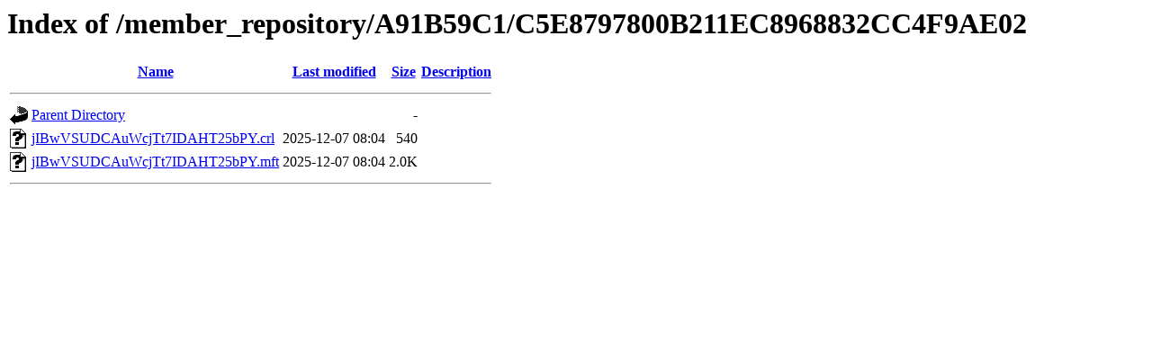

--- FILE ---
content_type: text/html;charset=UTF-8
request_url: https://rpki.apnic.net/member_repository/A91B59C1/C5E8797800B211EC8968832CC4F9AE02/
body_size: 365
content:
<!DOCTYPE HTML PUBLIC "-//W3C//DTD HTML 3.2 Final//EN">
<html>
 <head>
  <title>Index of /member_repository/A91B59C1/C5E8797800B211EC8968832CC4F9AE02</title>
 </head>
 <body>
<h1>Index of /member_repository/A91B59C1/C5E8797800B211EC8968832CC4F9AE02</h1>
  <table>
   <tr><th valign="top"><img src="/icons/blank.gif" alt="[ICO]"></th><th><a href="?C=N;O=D">Name</a></th><th><a href="?C=M;O=A">Last modified</a></th><th><a href="?C=S;O=A">Size</a></th><th><a href="?C=D;O=A">Description</a></th></tr>
   <tr><th colspan="5"><hr></th></tr>
<tr><td valign="top"><img src="/icons/back.gif" alt="[PARENTDIR]"></td><td><a href="/member_repository/A91B59C1/">Parent Directory</a></td><td>&nbsp;</td><td align="right">  - </td><td>&nbsp;</td></tr>
<tr><td valign="top"><img src="/icons/unknown.gif" alt="[   ]"></td><td><a href="jIBwVSUDCAuWcjTt7IDAHT25bPY.crl">jIBwVSUDCAuWcjTt7IDAHT25bPY.crl</a></td><td align="right">2025-12-07 08:04  </td><td align="right">540 </td><td>&nbsp;</td></tr>
<tr><td valign="top"><img src="/icons/unknown.gif" alt="[   ]"></td><td><a href="jIBwVSUDCAuWcjTt7IDAHT25bPY.mft">jIBwVSUDCAuWcjTt7IDAHT25bPY.mft</a></td><td align="right">2025-12-07 08:04  </td><td align="right">2.0K</td><td>&nbsp;</td></tr>
   <tr><th colspan="5"><hr></th></tr>
</table>
</body></html>
